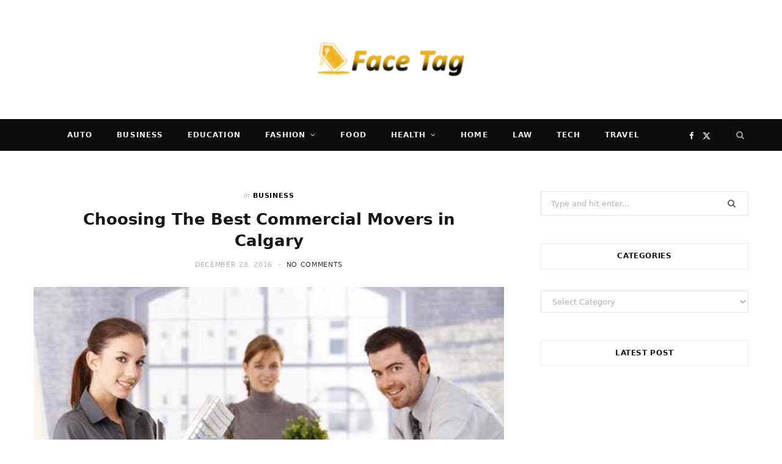

--- FILE ---
content_type: text/html; charset=UTF-8
request_url: https://facetag.org/choosing-the-best-commercial-movers-in-calgary/
body_size: 52987
content:
<!DOCTYPE html><html lang="en-US"><head><script data-no-optimize="1">var litespeed_docref=sessionStorage.getItem("litespeed_docref");litespeed_docref&&(Object.defineProperty(document,"referrer",{get:function(){return litespeed_docref}}),sessionStorage.removeItem("litespeed_docref"));</script> <meta charset="UTF-8" /><meta http-equiv="x-ua-compatible" content="ie=edge" /><meta name="viewport" content="width=device-width, initial-scale=1" /><link rel="pingback" href="https://facetag.org/xmlrpc.php" /><link rel="profile" href="http://gmpg.org/xfn/11" /><meta name='robots' content='index, follow, max-image-preview:large, max-snippet:-1, max-video-preview:-1' /><title>Choosing The Best Commercial Movers in Calgary -</title><link rel="preload" as="image" imagesrcset="https://facetag.org/wp-content/uploads/2017/02/office-movers.jpg 600w, https://facetag.org/wp-content/uploads/2017/02/office-movers-300x200.jpg 300w, https://facetag.org/wp-content/uploads/2017/02/office-movers-400x267.jpg 400w" imagesizes="(max-width: 768px) 100vw, 768px" /><link rel="preload" as="font" href="https://facetag.org/wp-content/themes/cheerup/css/icons/fonts/ts-icons.woff2?v1.1" type="font/woff2" crossorigin="anonymous" /><link rel="canonical" href="https://facetag.org/choosing-the-best-commercial-movers-in-calgary/" /><meta property="og:locale" content="en_US" /><meta property="og:type" content="article" /><meta property="og:title" content="Choosing The Best Commercial Movers in Calgary -" /><meta property="og:description" content="If you have ever moved from an office environment before, you know how labourious it can be. Everything has to be neatly packed and organized, and it has to be done in a timely and professional manner. Choosing commercial movers in Calgary is a viable option for most businesses, but that decision generally comes with" /><meta property="og:url" content="https://facetag.org/choosing-the-best-commercial-movers-in-calgary/" /><meta property="article:published_time" content="2016-12-28T06:51:50+00:00" /><meta property="article:modified_time" content="2017-04-12T13:41:42+00:00" /><meta property="og:image" content="https://facetag.org/wp-content/uploads/2017/02/office-movers.jpg" /><meta property="og:image:width" content="600" /><meta property="og:image:height" content="400" /><meta property="og:image:type" content="image/jpeg" /><meta name="author" content="Meggan Gulbranson" /><meta name="twitter:card" content="summary_large_image" /><meta name="twitter:label1" content="Written by" /><meta name="twitter:data1" content="Meggan Gulbranson" /><meta name="twitter:label2" content="Est. reading time" /><meta name="twitter:data2" content="3 minutes" /> <script type="application/ld+json" class="yoast-schema-graph">{"@context":"https://schema.org","@graph":[{"@type":"Article","@id":"https://facetag.org/choosing-the-best-commercial-movers-in-calgary/#article","isPartOf":{"@id":"https://facetag.org/choosing-the-best-commercial-movers-in-calgary/"},"author":{"name":"Meggan Gulbranson","@id":"https://facetag.org/#/schema/person/cdf7c4ad2c548cabe7b407abcbc503f0"},"headline":"Choosing The Best Commercial Movers in Calgary","datePublished":"2016-12-28T06:51:50+00:00","dateModified":"2017-04-12T13:41:42+00:00","mainEntityOfPage":{"@id":"https://facetag.org/choosing-the-best-commercial-movers-in-calgary/"},"wordCount":525,"image":{"@id":"https://facetag.org/choosing-the-best-commercial-movers-in-calgary/#primaryimage"},"thumbnailUrl":"https://facetag.org/wp-content/uploads/2017/02/office-movers.jpg","articleSection":["Business"],"inLanguage":"en-US"},{"@type":"WebPage","@id":"https://facetag.org/choosing-the-best-commercial-movers-in-calgary/","url":"https://facetag.org/choosing-the-best-commercial-movers-in-calgary/","name":"Choosing The Best Commercial Movers in Calgary -","isPartOf":{"@id":"https://facetag.org/#website"},"primaryImageOfPage":{"@id":"https://facetag.org/choosing-the-best-commercial-movers-in-calgary/#primaryimage"},"image":{"@id":"https://facetag.org/choosing-the-best-commercial-movers-in-calgary/#primaryimage"},"thumbnailUrl":"https://facetag.org/wp-content/uploads/2017/02/office-movers.jpg","datePublished":"2016-12-28T06:51:50+00:00","dateModified":"2017-04-12T13:41:42+00:00","author":{"@id":"https://facetag.org/#/schema/person/cdf7c4ad2c548cabe7b407abcbc503f0"},"breadcrumb":{"@id":"https://facetag.org/choosing-the-best-commercial-movers-in-calgary/#breadcrumb"},"inLanguage":"en-US","potentialAction":[{"@type":"ReadAction","target":["https://facetag.org/choosing-the-best-commercial-movers-in-calgary/"]}]},{"@type":"ImageObject","inLanguage":"en-US","@id":"https://facetag.org/choosing-the-best-commercial-movers-in-calgary/#primaryimage","url":"https://facetag.org/wp-content/uploads/2017/02/office-movers.jpg","contentUrl":"https://facetag.org/wp-content/uploads/2017/02/office-movers.jpg","width":600,"height":400},{"@type":"BreadcrumbList","@id":"https://facetag.org/choosing-the-best-commercial-movers-in-calgary/#breadcrumb","itemListElement":[{"@type":"ListItem","position":1,"name":"Home","item":"https://facetag.org/"},{"@type":"ListItem","position":2,"name":"Choosing The Best Commercial Movers in Calgary"}]},{"@type":"WebSite","@id":"https://facetag.org/#website","url":"https://facetag.org/","name":"","description":"","potentialAction":[{"@type":"SearchAction","target":{"@type":"EntryPoint","urlTemplate":"https://facetag.org/?s={search_term_string}"},"query-input":{"@type":"PropertyValueSpecification","valueRequired":true,"valueName":"search_term_string"}}],"inLanguage":"en-US"},{"@type":"Person","@id":"https://facetag.org/#/schema/person/cdf7c4ad2c548cabe7b407abcbc503f0","name":"Meggan Gulbranson","image":{"@type":"ImageObject","inLanguage":"en-US","@id":"https://facetag.org/#/schema/person/image/","url":"https://secure.gravatar.com/avatar/abec37ae8fab820052e9a1807605bb76d97e0b6b2de0fc1030f26c5dc69e78c6?s=96&d=mm&r=g","contentUrl":"https://secure.gravatar.com/avatar/abec37ae8fab820052e9a1807605bb76d97e0b6b2de0fc1030f26c5dc69e78c6?s=96&d=mm&r=g","caption":"Meggan Gulbranson"},"url":"https://facetag.org/author/meggan-j-gulbranson/"}]}</script> <link rel='dns-prefetch' href='//fonts.googleapis.com' /><link rel="alternate" type="application/rss+xml" title=" &raquo; Feed" href="https://facetag.org/feed/" /><link rel="alternate" type="application/rss+xml" title=" &raquo; Comments Feed" href="https://facetag.org/comments/feed/" /><link rel="alternate" title="oEmbed (JSON)" type="application/json+oembed" href="https://facetag.org/wp-json/oembed/1.0/embed?url=https%3A%2F%2Ffacetag.org%2Fchoosing-the-best-commercial-movers-in-calgary%2F" /><link rel="alternate" title="oEmbed (XML)" type="text/xml+oembed" href="https://facetag.org/wp-json/oembed/1.0/embed?url=https%3A%2F%2Ffacetag.org%2Fchoosing-the-best-commercial-movers-in-calgary%2F&#038;format=xml" /><link data-optimized="2" rel="stylesheet" href="https://facetag.org/wp-content/litespeed/css/2fdbabc413fdd7913510d60f1459e4a4.css?ver=57bc9" /> <script type="litespeed/javascript" data-src="https://facetag.org/wp-includes/js/jquery/jquery.min.js?ver=3.7.1" id="jquery-core-js"></script> <script></script><link rel="https://api.w.org/" href="https://facetag.org/wp-json/" /><link rel="alternate" title="JSON" type="application/json" href="https://facetag.org/wp-json/wp/v2/posts/194" /><link rel="EditURI" type="application/rsd+xml" title="RSD" href="https://facetag.org/xmlrpc.php?rsd" /><meta name="generator" content="WordPress 6.9" /><link rel='shortlink' href='https://facetag.org/?p=194' /><link rel="icon" href="https://facetag.org/wp-content/uploads/2021/01/facetag.png" sizes="32x32" /><link rel="icon" href="https://facetag.org/wp-content/uploads/2021/01/facetag.png" sizes="192x192" /><link rel="apple-touch-icon" href="https://facetag.org/wp-content/uploads/2021/01/facetag.png" /><meta name="msapplication-TileImage" content="https://facetag.org/wp-content/uploads/2021/01/facetag.png" />
<noscript><style>.wpb_animate_when_almost_visible { opacity: 1; }</style></noscript></head><body class="wp-singular post-template-default single single-post postid-194 single-format-standard wp-custom-logo wp-theme-cheerup right-sidebar has-lb has-lb-s wpb-js-composer js-comp-ver-8.7.1 vc_responsive"><div class="main-wrap"><header id="main-head" class="main-head search-alt head-nav-below alt top-below"><div class="inner ts-contain"><div class="wrap logo-wrap cf"><div class="title">
<a href="https://facetag.org/" title="" rel="home">
<img data-lazyloaded="1" src="[data-uri]" data-src="https://facetag.org/wp-content/uploads/2017/02/face-tag-e1486371163488.png" class="logo-image" alt width="240" height="55" />
</a></div></div></div><div class="top-bar dark cf"><div class="top-bar-content ts-contain" data-sticky-bar=""><div class="wrap cf">
<span class="mobile-nav"><i class="tsi tsi-bars"></i></span><ul class="social-icons cf"><li><a href="#" class="tsi tsi-facebook" target="_blank"><span class="visuallyhidden">Facebook</span></a></li><li><a href="#" class="tsi tsi-twitter" target="_blank"><span class="visuallyhidden">X (Twitter)</span></a></li><li><a href="#" class="tsi tsi-instagram" target="_blank"><span class="visuallyhidden">Instagram</span></a></li></ul><nav class="navigation navigation-main nav-relative dark"><div class="menu-home-container"><ul id="menu-home" class="menu"><li id="menu-item-3189" class="menu-item menu-item-type-taxonomy menu-item-object-category menu-cat-2 menu-item-3189"><a href="https://facetag.org/category/automotive/">Auto</a></li><li id="menu-item-3191" class="menu-item menu-item-type-taxonomy menu-item-object-category current-post-ancestor current-menu-parent current-post-parent menu-cat-101 menu-item-3191"><a href="https://facetag.org/category/business/">Business</a></li><li id="menu-item-3195" class="menu-item menu-item-type-taxonomy menu-item-object-category menu-cat-131 menu-item-3195"><a href="https://facetag.org/category/education/">Education</a></li><li id="menu-item-3198" class="menu-item menu-item-type-taxonomy menu-item-object-category menu-item-has-children menu-cat-139 menu-item-3198"><a href="https://facetag.org/category/fashion/">Fashion</a><ul class="sub-menu"><li id="menu-item-3209" class="menu-item menu-item-type-taxonomy menu-item-object-category menu-cat-75 menu-item-3209"><a href="https://facetag.org/category/shopping/">Shopping</a></li><li id="menu-item-3190" class="menu-item menu-item-type-taxonomy menu-item-object-category menu-cat-127 menu-item-3190"><a href="https://facetag.org/category/beauty/">Beauty</a></li></ul></li><li id="menu-item-3201" class="menu-item menu-item-type-taxonomy menu-item-object-category menu-cat-128 menu-item-3201"><a href="https://facetag.org/category/food/">Food</a></li><li id="menu-item-3202" class="menu-item menu-item-type-taxonomy menu-item-object-category menu-item-has-children menu-cat-133 menu-item-3202"><a href="https://facetag.org/category/health/">Health</a><ul class="sub-menu"><li id="menu-item-3213" class="menu-item menu-item-type-taxonomy menu-item-object-category menu-cat-153 menu-item-3213"><a href="https://facetag.org/category/weight-loss/">Weight Loss</a></li><li id="menu-item-3200" class="menu-item menu-item-type-taxonomy menu-item-object-category menu-cat-147 menu-item-3200"><a href="https://facetag.org/category/fitness/">FITNESS</a></li></ul></li><li id="menu-item-3203" class="menu-item menu-item-type-taxonomy menu-item-object-category menu-cat-134 menu-item-3203"><a href="https://facetag.org/category/home/">Home</a></li><li id="menu-item-3205" class="menu-item menu-item-type-taxonomy menu-item-object-category menu-cat-152 menu-item-3205"><a href="https://facetag.org/category/law/">Law</a></li><li id="menu-item-3210" class="menu-item menu-item-type-taxonomy menu-item-object-category menu-cat-48 menu-item-3210"><a href="https://facetag.org/category/technology/">Tech</a></li><li id="menu-item-3211" class="menu-item menu-item-type-taxonomy menu-item-object-category menu-cat-33 menu-item-3211"><a href="https://facetag.org/category/travel/">Travel</a></li><li id="menu-item-3208" class="menu-item menu-item-type-taxonomy menu-item-object-category menu-cat-161 menu-item-3208"><a href="https://facetag.org/category/security/">Security</a></li><li id="menu-item-3214" class="menu-item menu-item-type-custom menu-item-object-custom menu-item-has-children menu-item-3214"><a href="#">Other</a><ul class="sub-menu"><li id="menu-item-3207" class="menu-item menu-item-type-taxonomy menu-item-object-category menu-cat-146 menu-item-3207"><a href="https://facetag.org/category/pet/">Pet</a></li><li id="menu-item-3194" class="menu-item menu-item-type-taxonomy menu-item-object-category menu-cat-132 menu-item-3194"><a href="https://facetag.org/category/dating/">Dating</a></li><li id="menu-item-3212" class="menu-item menu-item-type-taxonomy menu-item-object-category menu-cat-156 menu-item-3212"><a href="https://facetag.org/category/wedding/">Wedding</a></li><li id="menu-item-3206" class="menu-item menu-item-type-taxonomy menu-item-object-category menu-cat-148 menu-item-3206"><a href="https://facetag.org/category/music/">Music</a></li><li id="menu-item-3197" class="menu-item menu-item-type-taxonomy menu-item-object-category menu-cat-155 menu-item-3197"><a href="https://facetag.org/category/events/">Events</a></li><li id="menu-item-3204" class="menu-item menu-item-type-taxonomy menu-item-object-category menu-cat-160 menu-item-3204"><a href="https://facetag.org/category/insurance/">Insurance</a></li><li id="menu-item-3196" class="menu-item menu-item-type-taxonomy menu-item-object-category menu-cat-162 menu-item-3196"><a href="https://facetag.org/category/entartainment/">Entartainment</a></li><li id="menu-item-3193" class="menu-item menu-item-type-taxonomy menu-item-object-category menu-cat-154 menu-item-3193"><a href="https://facetag.org/category/construction/">Construction</a></li></ul></li></ul></div></nav><div class="actions"><div class="search-action cf"><form method="get" class="search-form" action="https://facetag.org/">
<button type="submit" class="search-submit" aria-label="Search"><i class="tsi tsi-search"></i></button>
<input type="search" class="search-field" name="s" placeholder="Search" value="" required /></form></div></div></div></div></div></header><div class="main wrap"><div class="ts-row cf"><div class="col-8 main-content cf"><article id="post-194" class="the-post single-default post-194 post type-post status-publish format-standard has-post-thumbnail category-business"><header class="post-header the-post-header cf"><div class="post-meta post-meta-a post-meta-center the-post-meta has-below"><div class="meta-above"><span class="post-cat">
<span class="text-in">In</span>
<a href="https://facetag.org/category/business/" class="category" rel="category">Business</a>
</span></div><h1 class="is-title post-title-alt">Choosing The Best Commercial Movers in Calgary</h1><div class="below meta-below"><a href="https://facetag.org/choosing-the-best-commercial-movers-in-calgary/" class="meta-item date-link">
<time class="post-date" datetime="2016-12-28T06:51:50+00:00">December 28, 2016</time>
</a> <span class="meta-sep"></span> <span class="meta-item comments"><a href="https://facetag.org/choosing-the-best-commercial-movers-in-calgary/#respond">No Comments</a></span></div></div><div class="featured">
<a href="https://facetag.org/wp-content/uploads/2017/02/office-movers.jpg" class="image-link"><img width="600" height="400" src="https://facetag.org/wp-content/uploads/2017/02/office-movers.jpg" class="attachment-cheerup-main-uc size-cheerup-main-uc no-lazy skip-lazy wp-post-image" alt="" sizes="(max-width: 768px) 100vw, 768px" title="Choosing The Best Commercial Movers in Calgary" decoding="async" fetchpriority="high" srcset="https://facetag.org/wp-content/uploads/2017/02/office-movers.jpg 600w, https://facetag.org/wp-content/uploads/2017/02/office-movers-300x200.jpg 300w, https://facetag.org/wp-content/uploads/2017/02/office-movers-400x267.jpg 400w" /></a></div></header><div><div class="post-share-float share-float-a is-hidden cf">
<span class="share-text">Share</span><div class="services">
<a href="https://www.facebook.com/sharer.php?u=https%3A%2F%2Ffacetag.org%2Fchoosing-the-best-commercial-movers-in-calgary%2F" class="cf service facebook" target="_blank" title="Facebook">
<i class="tsi tsi-facebook"></i>
<span class="label">Facebook</span>
</a>
<a href="https://twitter.com/intent/tweet?url=https%3A%2F%2Ffacetag.org%2Fchoosing-the-best-commercial-movers-in-calgary%2F&text=Choosing%20The%20Best%20Commercial%20Movers%20in%20Calgary" class="cf service twitter" target="_blank" title="Twitter">
<i class="tsi tsi-twitter"></i>
<span class="label">Twitter</span>
</a>
<a href="https://pinterest.com/pin/create/button/?url=https%3A%2F%2Ffacetag.org%2Fchoosing-the-best-commercial-movers-in-calgary%2F&media=https%3A%2F%2Ffacetag.org%2Fwp-content%2Fuploads%2F2017%2F02%2Foffice-movers.jpg&description=Choosing%20The%20Best%20Commercial%20Movers%20in%20Calgary" class="cf service pinterest" target="_blank" title="Pinterest">
<i class="tsi tsi-pinterest-p"></i>
<span class="label">Pinterest</span>
</a>
<a href="mailto:?subject=Choosing%20The%20Best%20Commercial%20Movers%20in%20Calgary&body=https%3A%2F%2Ffacetag.org%2Fchoosing-the-best-commercial-movers-in-calgary%2F" class="cf service email" target="_blank" title="Email">
<i class="tsi tsi-envelope-o"></i>
<span class="label">Email</span>
</a></div></div></div><div class="post-content description cf entry-content has-share-float content-spacious"><p style="text-align: justify;">If you have ever moved from an office environment before, you know how labourious it can be. Everything has to be neatly packed and organized, and it has to be done in a timely and professional manner. Choosing commercial movers in Calgary is a viable option for most businesses, but that decision generally comes with some uncertainty. This sort of uncertainty is understandable, as the business is putting their trust into one commercial moving company to transport its entire office in the shortest amount of time. Here are three important tips that will help reduce your uncertainty levels when looking for office movers:</p><p style="text-align: justify;">One of the biggest problems when trying to locate a commercial moving company is finding a fair price estimate for your move. This issue can be taken care of by opting for a company that offers a free price quote. No obligation price quotes give you the opportunity to compare several different moving companies without making a commitment. You can benefit further by finding a company that provides free on-site estimates. These sorts of estimates allow you to get an itemized list of everything that you are being charged for, so there is no surprise when you receive your complete bill.</p><p style="text-align: justify;">Moving an office can be a dangerous task, especially if you are choosing a company that has not done it before. In order to confirm that your office equipment and furniture is moved safely, determine what type of supplies the moving company uses. Commercial movers should have crates, dollies and moving blankets to successfully transport and move large and fragile items. In case you have large sized furniture that has to be disassembled, make sure that the company has the right tools to disassemble it and put it back together.</p><p style="text-align: justify;">Make sure to have your office moved on time. Typically, office moves need to happen within strict time constraints. It is never a good idea to have a delayed move, as it could be detrimental to an office. To guarantee efficient service, make sure to choose a moving company that has GPS navigation attached to its trucks. This way, they will be best able to determine the fastest route to take, which will ensure the move is done within the shortest possible amount of time.</p><p style="text-align: justify;">When you are searching for the best <a href="http://www.matco.ca/en/service-portfolio/office-commercial-moving" rel="nofollow"><strong>commercial movers in Calgary</strong></a>, it is important to check if your prospective moving company is a licensed and certified service provider. When you choose a company that is licensed and certified, you know that your belongings will be handled by a company that is professional and knowledgeable. Also, do not forget to ask for proof of their certification and license before making any commitments.</p><p style="text-align: justify;">Be sure to get recommendations from people around you, like business associates, colleagues, and family members. They might be able to recommend some companies that are known for delivering top notch moving services. You can then evaluate them further to see if they are, indeed, the right choice for your moving needs. Thus, you should keep all these points in mind when selecting <a href="http://www.matco.ca/en/" rel="nofollow"><strong>office movers</strong></a> in your area.</p></div><div class="the-post-foot cf"><div class="tag-share cf"><div class="post-share"><div class="post-share-icons cf">
<span class="counters">
<a href="#" class="likes-count tsi tsi-heart-o" data-id="194" title=""><span class="number">0</span></a>
</span>
<a href="https://www.facebook.com/sharer.php?u=https%3A%2F%2Ffacetag.org%2Fchoosing-the-best-commercial-movers-in-calgary%2F" class="link facebook" target="_blank" title="Facebook"><i class="tsi tsi-facebook"></i></a>
<a href="https://twitter.com/intent/tweet?url=https%3A%2F%2Ffacetag.org%2Fchoosing-the-best-commercial-movers-in-calgary%2F&#038;text=Choosing%20The%20Best%20Commercial%20Movers%20in%20Calgary" class="link twitter" target="_blank" title="Twitter"><i class="tsi tsi-twitter"></i></a>
<a href="https://pinterest.com/pin/create/button/?url=https%3A%2F%2Ffacetag.org%2Fchoosing-the-best-commercial-movers-in-calgary%2F&#038;media=https%3A%2F%2Ffacetag.org%2Fwp-content%2Fuploads%2F2017%2F02%2Foffice-movers.jpg&#038;description=Choosing%20The%20Best%20Commercial%20Movers%20in%20Calgary" class="link pinterest" target="_blank" title="Pinterest"><i class="tsi tsi-pinterest-p"></i></a>
<a href="mailto:?subject=Choosing%20The%20Best%20Commercial%20Movers%20in%20Calgary&#038;body=https%3A%2F%2Ffacetag.org%2Fchoosing-the-best-commercial-movers-in-calgary%2F" class="link email" target="_blank" title="Email"><i class="tsi tsi-envelope-o"></i></a></div></div></div></div><div class="author-box"><div class="image"><img data-lazyloaded="1" src="[data-uri]" alt='' data-src='https://secure.gravatar.com/avatar/abec37ae8fab820052e9a1807605bb76d97e0b6b2de0fc1030f26c5dc69e78c6?s=82&#038;d=mm&#038;r=g' data-srcset='https://secure.gravatar.com/avatar/abec37ae8fab820052e9a1807605bb76d97e0b6b2de0fc1030f26c5dc69e78c6?s=164&#038;d=mm&#038;r=g 2x' class='avatar avatar-82 photo' height='82' width='82' decoding='async'/></div><div class="content">
<span class="author">
<span>Author</span>
<a href="https://facetag.org/author/meggan-j-gulbranson/" title="Posts by Meggan Gulbranson" rel="author">Meggan Gulbranson</a>			</span><p class="text author-bio"></p><ul class="social-icons"></ul></div></div><section class="related-posts grid-3"><h4 class="section-head"><span class="title">Related Posts</span></h4><div class="ts-row posts cf"><article class="post col-4"><a href="https://facetag.org/key-factors-when-selecting-a-paper-packaging-box-manufacturer/" class="image-link media-ratio ratio-3-2"><span data-bgsrc="https://facetag.org/wp-content/uploads/2026/01/10-768x605.png" class="img bg-cover wp-post-image attachment-cheerup-768 size-cheerup-768 lazyload" role="img" data-bgset="https://facetag.org/wp-content/uploads/2026/01/10-768x605.png 768w, https://facetag.org/wp-content/uploads/2026/01/10-300x236.png 300w, https://facetag.org/wp-content/uploads/2026/01/10-1024x807.png 1024w, https://facetag.org/wp-content/uploads/2026/01/10-450x354.png 450w, https://facetag.org/wp-content/uploads/2026/01/10.png 1093w" data-sizes="(max-width: 270px) 100vw, 270px" title="Key Factors When Selecting a Paper Packaging Box Manufacturer"></span></a><div class="content"><h3 class="post-title"><a href="https://facetag.org/key-factors-when-selecting-a-paper-packaging-box-manufacturer/" class="post-link">Key Factors When Selecting a Paper Packaging Box Manufacturer</a></h3><div class="post-meta post-meta-a has-below"><div class="below meta-below"><a href="https://facetag.org/key-factors-when-selecting-a-paper-packaging-box-manufacturer/" class="meta-item date-link">
<time class="post-date" datetime="2026-01-19T07:36:08+00:00">January 19, 2026</time>
</a></div></div></div></article ><article class="post col-4"><a href="https://facetag.org/high-quality-fruits-and-vegetables-cold-storage-built-by-china-service-teams/" class="image-link media-ratio ratio-3-2"><span data-bgsrc="https://facetag.org/wp-content/uploads/2025/12/18-768x461.jpg" class="img bg-cover wp-post-image attachment-cheerup-768 size-cheerup-768 lazyload" role="img" data-bgset="https://facetag.org/wp-content/uploads/2025/12/18-768x461.jpg 768w, https://facetag.org/wp-content/uploads/2025/12/18-300x180.jpg 300w, https://facetag.org/wp-content/uploads/2025/12/18-450x270.jpg 450w, https://facetag.org/wp-content/uploads/2025/12/18.jpg 1000w" data-sizes="(max-width: 270px) 100vw, 270px" title="High Quality Fruits and Vegetables Cold Storage Built by China Service Teams"></span></a><div class="content"><h3 class="post-title"><a href="https://facetag.org/high-quality-fruits-and-vegetables-cold-storage-built-by-china-service-teams/" class="post-link">High Quality Fruits and Vegetables Cold Storage Built by China Service Teams</a></h3><div class="post-meta post-meta-a has-below"><div class="below meta-below"><a href="https://facetag.org/high-quality-fruits-and-vegetables-cold-storage-built-by-china-service-teams/" class="meta-item date-link">
<time class="post-date" datetime="2025-12-27T09:07:52+00:00">December 27, 2025</time>
</a></div></div></div></article ><article class="post col-4"><a href="https://facetag.org/multiple-benefits-of-isopods-in-creating-healthier-root-zones-for-plants/" class="image-link media-ratio ratio-3-2"><span data-bgsrc="https://facetag.org/wp-content/uploads/2025/12/keeping-live-plants-with-your-isopods-684865-1024x632.jpg" class="img bg-cover wp-post-image attachment-large size-large lazyload" role="img" data-bgset="https://facetag.org/wp-content/uploads/2025/12/keeping-live-plants-with-your-isopods-684865-1024x632.jpg 1024w, https://facetag.org/wp-content/uploads/2025/12/keeping-live-plants-with-your-isopods-684865-300x185.jpg 300w, https://facetag.org/wp-content/uploads/2025/12/keeping-live-plants-with-your-isopods-684865-768x474.jpg 768w, https://facetag.org/wp-content/uploads/2025/12/keeping-live-plants-with-your-isopods-684865.jpg 1043w" data-sizes="auto, (max-width: 270px) 100vw, 270px" title="Multiple Benefits of Isopods in Creating Healthier Root Zones for Plants"></span></a><div class="content"><h3 class="post-title"><a href="https://facetag.org/multiple-benefits-of-isopods-in-creating-healthier-root-zones-for-plants/" class="post-link">Multiple Benefits of Isopods in Creating Healthier Root Zones for Plants</a></h3><div class="post-meta post-meta-a has-below"><div class="below meta-below"><a href="https://facetag.org/multiple-benefits-of-isopods-in-creating-healthier-root-zones-for-plants/" class="meta-item date-link">
<time class="post-date" datetime="2025-12-03T11:24:00+00:00">December 3, 2025</time>
</a></div></div></div></article ></div></section><div class="comments"><div id="comments" class="comments-area"><p class="no-comments">Comments are closed.</p></div></div></article></div><aside class="col-4 sidebar" data-sticky="1"><div class="inner  theiaStickySidebar"><ul><li id="search-2" class="widget widget_search"><form method="get" class="search-form" action="https://facetag.org/">
<label>
<span class="screen-reader-text">Search for:</span>
<input type="search" class="search-field" placeholder="Type and hit enter..." value="" name="s" title="Search for:" />
</label>
<button type="submit" class="search-submit"><i class="tsi tsi-search"></i></button></form></li><li id="categories-2" class="widget widget_categories"><h5 class="widget-title block-head-widget has-style"><span class="title">Categories</span></h5><form action="https://facetag.org" method="get"><label class="screen-reader-text" for="cat">Categories</label><select  name='cat' id='cat' class='postform'><option value='-1'>Select Category</option><option class="level-0" value="166">Agriculture</option><option class="level-0" value="191">Art</option><option class="level-0" value="2">Automotive</option><option class="level-0" value="127">Beauty</option><option class="level-0" value="101">Business</option><option class="level-0" value="500">Casino</option><option class="level-0" value="186">Ceramic Coating</option><option class="level-0" value="154">Construction</option><option class="level-0" value="132">Dating</option><option class="level-0" value="131">Education</option><option class="level-0" value="162">Entartainment</option><option class="level-0" value="197">Environment</option><option class="level-0" value="155">Events</option><option class="level-0" value="139">Fashion</option><option class="level-0" value="1">Featured</option><option class="level-0" value="163">Finance</option><option class="level-0" value="147">FITNESS</option><option class="level-0" value="128">Food</option><option class="level-0" value="184">Game</option><option class="level-0" value="767">General</option><option class="level-0" value="662">Gifts</option><option class="level-0" value="502">Green</option><option class="level-0" value="133">Health</option><option class="level-0" value="134">Home</option><option class="level-0" value="178">HVAC</option><option class="level-0" value="160">Insurance</option><option class="level-0" value="185">Kids</option><option class="level-0" value="152">Law</option><option class="level-0" value="165">Lifestyle</option><option class="level-0" value="179">Marketing</option><option class="level-0" value="148">Music</option><option class="level-0" value="167">News</option><option class="level-0" value="181">Painting</option><option class="level-0" value="198">Pest Control</option><option class="level-0" value="146">Pet</option><option class="level-0" value="182">Photography</option><option class="level-0" value="208">Real estate</option><option class="level-0" value="445">Real Estate</option><option class="level-0" value="161">Security</option><option class="level-0" value="75">Shopping</option><option class="level-0" value="189">Solar</option><option class="level-0" value="164">Sports</option><option class="level-0" value="187">Storage</option><option class="level-0" value="48">Technology</option><option class="level-0" value="33">Travel</option><option class="level-0" value="183">Visa</option><option class="level-0" value="156">Wedding</option><option class="level-0" value="153">Weight Loss</option>
</select></form></li><li id="bunyad-slider-widget-2" class="widget widget-slider"><h5 class="widget-title block-head-widget has-style"><span class="title">Latest Post</span></h5><div class="slides"><div class="item">
<a href="https://facetag.org/bought-a-new-car-heres-how-to-choose-the-right-car-insurance/" class="image-link media-ratio ar-cheerup-widget-slider"><span data-bgsrc="https://facetag.org/wp-content/uploads/2026/01/New-Project-1-1-768x432.webp" class="img bg-cover wp-post-image attachment-cheerup-768 size-cheerup-768 lazyload" role="img" data-bgset="https://facetag.org/wp-content/uploads/2026/01/New-Project-1-1-768x432.webp 768w, https://facetag.org/wp-content/uploads/2026/01/New-Project-1-1-1024x576.webp 1024w, https://facetag.org/wp-content/uploads/2026/01/New-Project-1-1-1170x658.webp 1170w, https://facetag.org/wp-content/uploads/2026/01/New-Project-1-1.webp 1280w" data-sizes="auto, (max-width: 340px) 100vw, 340px" title="Bought a New Car? Here’s How to Choose the Right Car Insurance"></span></a><div class="content cf"><div class="post-meta post-meta-a post-meta-center has-below"><div class="meta-above"><span class="post-cat">
<span class="text-in">In</span>
<a href="https://facetag.org/category/finance/" class="category" rel="category">Finance</a>
</span></div><h2 class="is-title post-title"><a href="https://facetag.org/bought-a-new-car-heres-how-to-choose-the-right-car-insurance/">Bought a New Car? Here’s How to Choose the Right Car Insurance</a></h2><div class="below meta-below"><a href="https://facetag.org/bought-a-new-car-heres-how-to-choose-the-right-car-insurance/" class="meta-item date-link">
<time class="post-date" datetime="2026-01-20T05:49:03+00:00">January 20, 2026</time>
</a></div></div></div></div><div class="item">
<a href="https://facetag.org/key-factors-when-selecting-a-paper-packaging-box-manufacturer/" class="image-link media-ratio ar-cheerup-widget-slider"><span data-bgsrc="https://facetag.org/wp-content/uploads/2026/01/10-768x605.png" class="img bg-cover wp-post-image attachment-cheerup-768 size-cheerup-768 lazyload" role="img" data-bgset="https://facetag.org/wp-content/uploads/2026/01/10-768x605.png 768w, https://facetag.org/wp-content/uploads/2026/01/10-1024x807.png 1024w, https://facetag.org/wp-content/uploads/2026/01/10-450x354.png 450w, https://facetag.org/wp-content/uploads/2026/01/10.png 1093w" data-sizes="auto, (max-width: 340px) 100vw, 340px" title="Key Factors When Selecting a Paper Packaging Box Manufacturer"></span></a><div class="content cf"><div class="post-meta post-meta-a post-meta-center has-below"><div class="meta-above"><span class="post-cat">
<span class="text-in">In</span>
<a href="https://facetag.org/category/business/" class="category" rel="category">Business</a>
</span></div><h2 class="is-title post-title"><a href="https://facetag.org/key-factors-when-selecting-a-paper-packaging-box-manufacturer/">Key Factors When Selecting a Paper Packaging Box Manufacturer</a></h2><div class="below meta-below"><a href="https://facetag.org/key-factors-when-selecting-a-paper-packaging-box-manufacturer/" class="meta-item date-link">
<time class="post-date" datetime="2026-01-19T07:36:08+00:00">January 19, 2026</time>
</a></div></div></div></div><div class="item">
<a href="https://facetag.org/what-makes-online-slot-symbol-locks-retain-positions/" class="image-link media-ratio ar-cheerup-widget-slider"><span data-bgsrc="https://facetag.org/wp-content/uploads/2025/11/Paste-10-1024x536.jpg" class="img bg-cover wp-post-image attachment-large size-large lazyload" role="img" data-bgset="https://facetag.org/wp-content/uploads/2025/11/Paste-10-1024x536.jpg 1024w, https://facetag.org/wp-content/uploads/2025/11/Paste-10-768x402.jpg 768w, https://facetag.org/wp-content/uploads/2025/11/Paste-10.jpg 1200w" data-sizes="auto, (max-width: 340px) 100vw, 340px" title="What makes online slot symbol locks retain positions?"></span></a><div class="content cf"><div class="post-meta post-meta-a post-meta-center has-below"><div class="meta-above"><span class="post-cat">
<span class="text-in">In</span>
<a href="https://facetag.org/category/casino/" class="category" rel="category">Casino</a>
</span></div><h2 class="is-title post-title"><a href="https://facetag.org/what-makes-online-slot-symbol-locks-retain-positions/">What makes online slot symbol locks retain positions?</a></h2><div class="below meta-below"><a href="https://facetag.org/what-makes-online-slot-symbol-locks-retain-positions/" class="meta-item date-link">
<time class="post-date" datetime="2026-01-13T05:49:36+00:00">January 13, 2026</time>
</a></div></div></div></div><div class="item">
<a href="https://facetag.org/how-to-select-online-slot-games-by-preference/" class="image-link media-ratio ar-cheerup-widget-slider"><span data-bgsrc="https://facetag.org/wp-content/uploads/2026/01/image-1-768x432.png" class="img bg-cover wp-post-image attachment-cheerup-768 size-cheerup-768 lazyload" role="img" data-bgset="https://facetag.org/wp-content/uploads/2026/01/image-1-768x432.png 768w, https://facetag.org/wp-content/uploads/2026/01/image-1.png 800w" data-sizes="auto, (max-width: 340px) 100vw, 340px" title="How to select online slot games by preference?"></span></a><div class="content cf"><div class="post-meta post-meta-a post-meta-center has-below"><div class="meta-above"><span class="post-cat">
<span class="text-in">In</span>
<a href="https://facetag.org/category/casino/" class="category" rel="category">Casino</a>
</span></div><h2 class="is-title post-title"><a href="https://facetag.org/how-to-select-online-slot-games-by-preference/">How to select online slot games by preference?</a></h2><div class="below meta-below"><a href="https://facetag.org/how-to-select-online-slot-games-by-preference/" class="meta-item date-link">
<time class="post-date" datetime="2026-01-12T15:05:27+00:00">January 12, 2026</time>
</a></div></div></div></div></div></li></ul></div></aside></div></div><footer class="main-footer bold bold-light"><section class="lower-footer cf"><div class="wrap"><ul class="social-icons"></ul><div class="links"><div class="menu-top-container"><ul id="menu-top" class="menu"><li id="menu-item-7731" class="menu-item menu-item-type-post_type menu-item-object-page menu-item-7731"><a href="https://facetag.org/contact-us/">Contact Us</a></li><li id="menu-item-7732" class="menu-item menu-item-type-post_type menu-item-object-page menu-item-7732"><a href="https://facetag.org/about/">About</a></li></ul></div></div><p class="copyright">© 2026 facetag.org. Designed by <a href="https://facetag.org/">facetag.org</a>.</p><div class="to-top">
<a href="#" class="back-to-top"><i class="tsi tsi-angle-up"></i> Top</a></div></div></section></footer></div><div class="mobile-menu-container off-canvas" id="mobile-menu"><a href="#" class="close" title="Close"><i class="tsi tsi-times"></i></a><div class="logo"></div><ul class="mobile-menu"></ul></div> <script type="speculationrules">{"prefetch":[{"source":"document","where":{"and":[{"href_matches":"/*"},{"not":{"href_matches":["/wp-*.php","/wp-admin/*","/wp-content/uploads/*","/wp-content/*","/wp-content/plugins/*","/wp-content/themes/cheerup/*","/*\\?(.+)"]}},{"not":{"selector_matches":"a[rel~=\"nofollow\"]"}},{"not":{"selector_matches":".no-prefetch, .no-prefetch a"}}]},"eagerness":"conservative"}]}</script> <script id="wp-emoji-settings" type="application/json">{"baseUrl":"https://s.w.org/images/core/emoji/17.0.2/72x72/","ext":".png","svgUrl":"https://s.w.org/images/core/emoji/17.0.2/svg/","svgExt":".svg","source":{"concatemoji":"https://facetag.org/wp-includes/js/wp-emoji-release.min.js?ver=6.9"}}</script> <script type="module">/*  */
/*! This file is auto-generated */
const a=JSON.parse(document.getElementById("wp-emoji-settings").textContent),o=(window._wpemojiSettings=a,"wpEmojiSettingsSupports"),s=["flag","emoji"];function i(e){try{var t={supportTests:e,timestamp:(new Date).valueOf()};sessionStorage.setItem(o,JSON.stringify(t))}catch(e){}}function c(e,t,n){e.clearRect(0,0,e.canvas.width,e.canvas.height),e.fillText(t,0,0);t=new Uint32Array(e.getImageData(0,0,e.canvas.width,e.canvas.height).data);e.clearRect(0,0,e.canvas.width,e.canvas.height),e.fillText(n,0,0);const a=new Uint32Array(e.getImageData(0,0,e.canvas.width,e.canvas.height).data);return t.every((e,t)=>e===a[t])}function p(e,t){e.clearRect(0,0,e.canvas.width,e.canvas.height),e.fillText(t,0,0);var n=e.getImageData(16,16,1,1);for(let e=0;e<n.data.length;e++)if(0!==n.data[e])return!1;return!0}function u(e,t,n,a){switch(t){case"flag":return n(e,"\ud83c\udff3\ufe0f\u200d\u26a7\ufe0f","\ud83c\udff3\ufe0f\u200b\u26a7\ufe0f")?!1:!n(e,"\ud83c\udde8\ud83c\uddf6","\ud83c\udde8\u200b\ud83c\uddf6")&&!n(e,"\ud83c\udff4\udb40\udc67\udb40\udc62\udb40\udc65\udb40\udc6e\udb40\udc67\udb40\udc7f","\ud83c\udff4\u200b\udb40\udc67\u200b\udb40\udc62\u200b\udb40\udc65\u200b\udb40\udc6e\u200b\udb40\udc67\u200b\udb40\udc7f");case"emoji":return!a(e,"\ud83e\u1fac8")}return!1}function f(e,t,n,a){let r;const o=(r="undefined"!=typeof WorkerGlobalScope&&self instanceof WorkerGlobalScope?new OffscreenCanvas(300,150):document.createElement("canvas")).getContext("2d",{willReadFrequently:!0}),s=(o.textBaseline="top",o.font="600 32px Arial",{});return e.forEach(e=>{s[e]=t(o,e,n,a)}),s}function r(e){var t=document.createElement("script");t.src=e,t.defer=!0,document.head.appendChild(t)}a.supports={everything:!0,everythingExceptFlag:!0},new Promise(t=>{let n=function(){try{var e=JSON.parse(sessionStorage.getItem(o));if("object"==typeof e&&"number"==typeof e.timestamp&&(new Date).valueOf()<e.timestamp+604800&&"object"==typeof e.supportTests)return e.supportTests}catch(e){}return null}();if(!n){if("undefined"!=typeof Worker&&"undefined"!=typeof OffscreenCanvas&&"undefined"!=typeof URL&&URL.createObjectURL&&"undefined"!=typeof Blob)try{var e="postMessage("+f.toString()+"("+[JSON.stringify(s),u.toString(),c.toString(),p.toString()].join(",")+"));",a=new Blob([e],{type:"text/javascript"});const r=new Worker(URL.createObjectURL(a),{name:"wpTestEmojiSupports"});return void(r.onmessage=e=>{i(n=e.data),r.terminate(),t(n)})}catch(e){}i(n=f(s,u,c,p))}t(n)}).then(e=>{for(const n in e)a.supports[n]=e[n],a.supports.everything=a.supports.everything&&a.supports[n],"flag"!==n&&(a.supports.everythingExceptFlag=a.supports.everythingExceptFlag&&a.supports[n]);var t;a.supports.everythingExceptFlag=a.supports.everythingExceptFlag&&!a.supports.flag,a.supports.everything||((t=a.source||{}).concatemoji?r(t.concatemoji):t.wpemoji&&t.twemoji&&(r(t.twemoji),r(t.wpemoji)))});
//# sourceURL=https://facetag.org/wp-includes/js/wp-emoji-loader.min.js
/*  */</script> <script></script> <script data-no-optimize="1">window.lazyLoadOptions=Object.assign({},{threshold:300},window.lazyLoadOptions||{});!function(t,e){"object"==typeof exports&&"undefined"!=typeof module?module.exports=e():"function"==typeof define&&define.amd?define(e):(t="undefined"!=typeof globalThis?globalThis:t||self).LazyLoad=e()}(this,function(){"use strict";function e(){return(e=Object.assign||function(t){for(var e=1;e<arguments.length;e++){var n,a=arguments[e];for(n in a)Object.prototype.hasOwnProperty.call(a,n)&&(t[n]=a[n])}return t}).apply(this,arguments)}function o(t){return e({},at,t)}function l(t,e){return t.getAttribute(gt+e)}function c(t){return l(t,vt)}function s(t,e){return function(t,e,n){e=gt+e;null!==n?t.setAttribute(e,n):t.removeAttribute(e)}(t,vt,e)}function i(t){return s(t,null),0}function r(t){return null===c(t)}function u(t){return c(t)===_t}function d(t,e,n,a){t&&(void 0===a?void 0===n?t(e):t(e,n):t(e,n,a))}function f(t,e){et?t.classList.add(e):t.className+=(t.className?" ":"")+e}function _(t,e){et?t.classList.remove(e):t.className=t.className.replace(new RegExp("(^|\\s+)"+e+"(\\s+|$)")," ").replace(/^\s+/,"").replace(/\s+$/,"")}function g(t){return t.llTempImage}function v(t,e){!e||(e=e._observer)&&e.unobserve(t)}function b(t,e){t&&(t.loadingCount+=e)}function p(t,e){t&&(t.toLoadCount=e)}function n(t){for(var e,n=[],a=0;e=t.children[a];a+=1)"SOURCE"===e.tagName&&n.push(e);return n}function h(t,e){(t=t.parentNode)&&"PICTURE"===t.tagName&&n(t).forEach(e)}function a(t,e){n(t).forEach(e)}function m(t){return!!t[lt]}function E(t){return t[lt]}function I(t){return delete t[lt]}function y(e,t){var n;m(e)||(n={},t.forEach(function(t){n[t]=e.getAttribute(t)}),e[lt]=n)}function L(a,t){var o;m(a)&&(o=E(a),t.forEach(function(t){var e,n;e=a,(t=o[n=t])?e.setAttribute(n,t):e.removeAttribute(n)}))}function k(t,e,n){f(t,e.class_loading),s(t,st),n&&(b(n,1),d(e.callback_loading,t,n))}function A(t,e,n){n&&t.setAttribute(e,n)}function O(t,e){A(t,rt,l(t,e.data_sizes)),A(t,it,l(t,e.data_srcset)),A(t,ot,l(t,e.data_src))}function w(t,e,n){var a=l(t,e.data_bg_multi),o=l(t,e.data_bg_multi_hidpi);(a=nt&&o?o:a)&&(t.style.backgroundImage=a,n=n,f(t=t,(e=e).class_applied),s(t,dt),n&&(e.unobserve_completed&&v(t,e),d(e.callback_applied,t,n)))}function x(t,e){!e||0<e.loadingCount||0<e.toLoadCount||d(t.callback_finish,e)}function M(t,e,n){t.addEventListener(e,n),t.llEvLisnrs[e]=n}function N(t){return!!t.llEvLisnrs}function z(t){if(N(t)){var e,n,a=t.llEvLisnrs;for(e in a){var o=a[e];n=e,o=o,t.removeEventListener(n,o)}delete t.llEvLisnrs}}function C(t,e,n){var a;delete t.llTempImage,b(n,-1),(a=n)&&--a.toLoadCount,_(t,e.class_loading),e.unobserve_completed&&v(t,n)}function R(i,r,c){var l=g(i)||i;N(l)||function(t,e,n){N(t)||(t.llEvLisnrs={});var a="VIDEO"===t.tagName?"loadeddata":"load";M(t,a,e),M(t,"error",n)}(l,function(t){var e,n,a,o;n=r,a=c,o=u(e=i),C(e,n,a),f(e,n.class_loaded),s(e,ut),d(n.callback_loaded,e,a),o||x(n,a),z(l)},function(t){var e,n,a,o;n=r,a=c,o=u(e=i),C(e,n,a),f(e,n.class_error),s(e,ft),d(n.callback_error,e,a),o||x(n,a),z(l)})}function T(t,e,n){var a,o,i,r,c;t.llTempImage=document.createElement("IMG"),R(t,e,n),m(c=t)||(c[lt]={backgroundImage:c.style.backgroundImage}),i=n,r=l(a=t,(o=e).data_bg),c=l(a,o.data_bg_hidpi),(r=nt&&c?c:r)&&(a.style.backgroundImage='url("'.concat(r,'")'),g(a).setAttribute(ot,r),k(a,o,i)),w(t,e,n)}function G(t,e,n){var a;R(t,e,n),a=e,e=n,(t=Et[(n=t).tagName])&&(t(n,a),k(n,a,e))}function D(t,e,n){var a;a=t,(-1<It.indexOf(a.tagName)?G:T)(t,e,n)}function S(t,e,n){var a;t.setAttribute("loading","lazy"),R(t,e,n),a=e,(e=Et[(n=t).tagName])&&e(n,a),s(t,_t)}function V(t){t.removeAttribute(ot),t.removeAttribute(it),t.removeAttribute(rt)}function j(t){h(t,function(t){L(t,mt)}),L(t,mt)}function F(t){var e;(e=yt[t.tagName])?e(t):m(e=t)&&(t=E(e),e.style.backgroundImage=t.backgroundImage)}function P(t,e){var n;F(t),n=e,r(e=t)||u(e)||(_(e,n.class_entered),_(e,n.class_exited),_(e,n.class_applied),_(e,n.class_loading),_(e,n.class_loaded),_(e,n.class_error)),i(t),I(t)}function U(t,e,n,a){var o;n.cancel_on_exit&&(c(t)!==st||"IMG"===t.tagName&&(z(t),h(o=t,function(t){V(t)}),V(o),j(t),_(t,n.class_loading),b(a,-1),i(t),d(n.callback_cancel,t,e,a)))}function $(t,e,n,a){var o,i,r=(i=t,0<=bt.indexOf(c(i)));s(t,"entered"),f(t,n.class_entered),_(t,n.class_exited),o=t,i=a,n.unobserve_entered&&v(o,i),d(n.callback_enter,t,e,a),r||D(t,n,a)}function q(t){return t.use_native&&"loading"in HTMLImageElement.prototype}function H(t,o,i){t.forEach(function(t){return(a=t).isIntersecting||0<a.intersectionRatio?$(t.target,t,o,i):(e=t.target,n=t,a=o,t=i,void(r(e)||(f(e,a.class_exited),U(e,n,a,t),d(a.callback_exit,e,n,t))));var e,n,a})}function B(e,n){var t;tt&&!q(e)&&(n._observer=new IntersectionObserver(function(t){H(t,e,n)},{root:(t=e).container===document?null:t.container,rootMargin:t.thresholds||t.threshold+"px"}))}function J(t){return Array.prototype.slice.call(t)}function K(t){return t.container.querySelectorAll(t.elements_selector)}function Q(t){return c(t)===ft}function W(t,e){return e=t||K(e),J(e).filter(r)}function X(e,t){var n;(n=K(e),J(n).filter(Q)).forEach(function(t){_(t,e.class_error),i(t)}),t.update()}function t(t,e){var n,a,t=o(t);this._settings=t,this.loadingCount=0,B(t,this),n=t,a=this,Y&&window.addEventListener("online",function(){X(n,a)}),this.update(e)}var Y="undefined"!=typeof window,Z=Y&&!("onscroll"in window)||"undefined"!=typeof navigator&&/(gle|ing|ro)bot|crawl|spider/i.test(navigator.userAgent),tt=Y&&"IntersectionObserver"in window,et=Y&&"classList"in document.createElement("p"),nt=Y&&1<window.devicePixelRatio,at={elements_selector:".lazy",container:Z||Y?document:null,threshold:300,thresholds:null,data_src:"src",data_srcset:"srcset",data_sizes:"sizes",data_bg:"bg",data_bg_hidpi:"bg-hidpi",data_bg_multi:"bg-multi",data_bg_multi_hidpi:"bg-multi-hidpi",data_poster:"poster",class_applied:"applied",class_loading:"litespeed-loading",class_loaded:"litespeed-loaded",class_error:"error",class_entered:"entered",class_exited:"exited",unobserve_completed:!0,unobserve_entered:!1,cancel_on_exit:!0,callback_enter:null,callback_exit:null,callback_applied:null,callback_loading:null,callback_loaded:null,callback_error:null,callback_finish:null,callback_cancel:null,use_native:!1},ot="src",it="srcset",rt="sizes",ct="poster",lt="llOriginalAttrs",st="loading",ut="loaded",dt="applied",ft="error",_t="native",gt="data-",vt="ll-status",bt=[st,ut,dt,ft],pt=[ot],ht=[ot,ct],mt=[ot,it,rt],Et={IMG:function(t,e){h(t,function(t){y(t,mt),O(t,e)}),y(t,mt),O(t,e)},IFRAME:function(t,e){y(t,pt),A(t,ot,l(t,e.data_src))},VIDEO:function(t,e){a(t,function(t){y(t,pt),A(t,ot,l(t,e.data_src))}),y(t,ht),A(t,ct,l(t,e.data_poster)),A(t,ot,l(t,e.data_src)),t.load()}},It=["IMG","IFRAME","VIDEO"],yt={IMG:j,IFRAME:function(t){L(t,pt)},VIDEO:function(t){a(t,function(t){L(t,pt)}),L(t,ht),t.load()}},Lt=["IMG","IFRAME","VIDEO"];return t.prototype={update:function(t){var e,n,a,o=this._settings,i=W(t,o);{if(p(this,i.length),!Z&&tt)return q(o)?(e=o,n=this,i.forEach(function(t){-1!==Lt.indexOf(t.tagName)&&S(t,e,n)}),void p(n,0)):(t=this._observer,o=i,t.disconnect(),a=t,void o.forEach(function(t){a.observe(t)}));this.loadAll(i)}},destroy:function(){this._observer&&this._observer.disconnect(),K(this._settings).forEach(function(t){I(t)}),delete this._observer,delete this._settings,delete this.loadingCount,delete this.toLoadCount},loadAll:function(t){var e=this,n=this._settings;W(t,n).forEach(function(t){v(t,e),D(t,n,e)})},restoreAll:function(){var e=this._settings;K(e).forEach(function(t){P(t,e)})}},t.load=function(t,e){e=o(e);D(t,e)},t.resetStatus=function(t){i(t)},t}),function(t,e){"use strict";function n(){e.body.classList.add("litespeed_lazyloaded")}function a(){console.log("[LiteSpeed] Start Lazy Load"),o=new LazyLoad(Object.assign({},t.lazyLoadOptions||{},{elements_selector:"[data-lazyloaded]",callback_finish:n})),i=function(){o.update()},t.MutationObserver&&new MutationObserver(i).observe(e.documentElement,{childList:!0,subtree:!0,attributes:!0})}var o,i;t.addEventListener?t.addEventListener("load",a,!1):t.attachEvent("onload",a)}(window,document);</script><script data-no-optimize="1">window.litespeed_ui_events=window.litespeed_ui_events||["mouseover","click","keydown","wheel","touchmove","touchstart"];var urlCreator=window.URL||window.webkitURL;function litespeed_load_delayed_js_force(){console.log("[LiteSpeed] Start Load JS Delayed"),litespeed_ui_events.forEach(e=>{window.removeEventListener(e,litespeed_load_delayed_js_force,{passive:!0})}),document.querySelectorAll("iframe[data-litespeed-src]").forEach(e=>{e.setAttribute("src",e.getAttribute("data-litespeed-src"))}),"loading"==document.readyState?window.addEventListener("DOMContentLoaded",litespeed_load_delayed_js):litespeed_load_delayed_js()}litespeed_ui_events.forEach(e=>{window.addEventListener(e,litespeed_load_delayed_js_force,{passive:!0})});async function litespeed_load_delayed_js(){let t=[];for(var d in document.querySelectorAll('script[type="litespeed/javascript"]').forEach(e=>{t.push(e)}),t)await new Promise(e=>litespeed_load_one(t[d],e));document.dispatchEvent(new Event("DOMContentLiteSpeedLoaded")),window.dispatchEvent(new Event("DOMContentLiteSpeedLoaded"))}function litespeed_load_one(t,e){console.log("[LiteSpeed] Load ",t);var d=document.createElement("script");d.addEventListener("load",e),d.addEventListener("error",e),t.getAttributeNames().forEach(e=>{"type"!=e&&d.setAttribute("data-src"==e?"src":e,t.getAttribute(e))});let a=!(d.type="text/javascript");!d.src&&t.textContent&&(d.src=litespeed_inline2src(t.textContent),a=!0),t.after(d),t.remove(),a&&e()}function litespeed_inline2src(t){try{var d=urlCreator.createObjectURL(new Blob([t.replace(/^(?:<!--)?(.*?)(?:-->)?$/gm,"$1")],{type:"text/javascript"}))}catch(e){d="data:text/javascript;base64,"+btoa(t.replace(/^(?:<!--)?(.*?)(?:-->)?$/gm,"$1"))}return d}</script><script data-no-optimize="1">var litespeed_vary=document.cookie.replace(/(?:(?:^|.*;\s*)_lscache_vary\s*\=\s*([^;]*).*$)|^.*$/,"");litespeed_vary||fetch("/wp-content/plugins/litespeed-cache/guest.vary.php",{method:"POST",cache:"no-cache",redirect:"follow"}).then(e=>e.json()).then(e=>{console.log(e),e.hasOwnProperty("reload")&&"yes"==e.reload&&(sessionStorage.setItem("litespeed_docref",document.referrer),window.location.reload(!0))});</script><script data-optimized="1" type="litespeed/javascript" data-src="https://facetag.org/wp-content/litespeed/js/d07bed7921be3877f991207bc9b03816.js?ver=57bc9"></script></body></html>
<!-- Page optimized by LiteSpeed Cache @2026-01-21 23:50:56 -->

<!-- Page supported by LiteSpeed Cache 7.7 on 2026-01-21 23:50:56 -->
<!-- Guest Mode -->
<!-- QUIC.cloud UCSS in queue -->